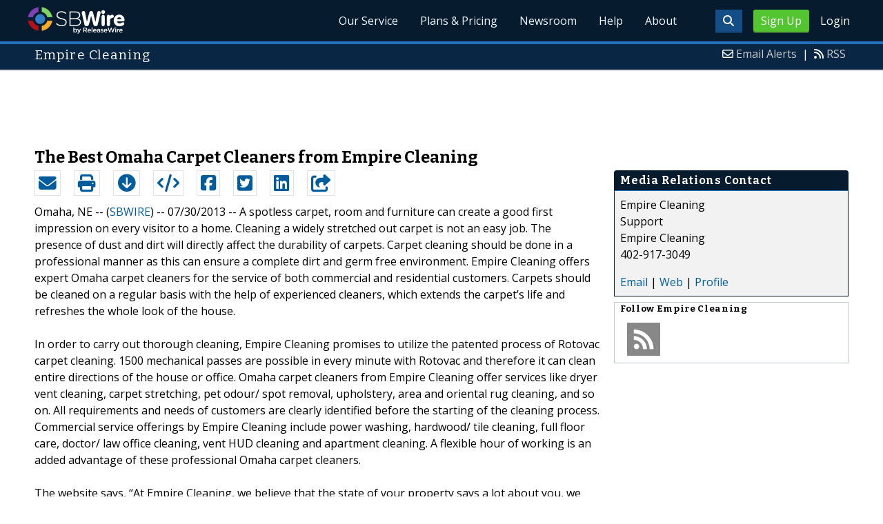

--- FILE ---
content_type: text/html; charset=utf-8
request_url: https://www.google.com/recaptcha/api2/aframe
body_size: 270
content:
<!DOCTYPE HTML><html><head><meta http-equiv="content-type" content="text/html; charset=UTF-8"></head><body><script nonce="UNiw8JyX-Yu6WcebZ4Hn8Q">/** Anti-fraud and anti-abuse applications only. See google.com/recaptcha */ try{var clients={'sodar':'https://pagead2.googlesyndication.com/pagead/sodar?'};window.addEventListener("message",function(a){try{if(a.source===window.parent){var b=JSON.parse(a.data);var c=clients[b['id']];if(c){var d=document.createElement('img');d.src=c+b['params']+'&rc='+(localStorage.getItem("rc::a")?sessionStorage.getItem("rc::b"):"");window.document.body.appendChild(d);sessionStorage.setItem("rc::e",parseInt(sessionStorage.getItem("rc::e")||0)+1);localStorage.setItem("rc::h",'1769712533049');}}}catch(b){}});window.parent.postMessage("_grecaptcha_ready", "*");}catch(b){}</script></body></html>